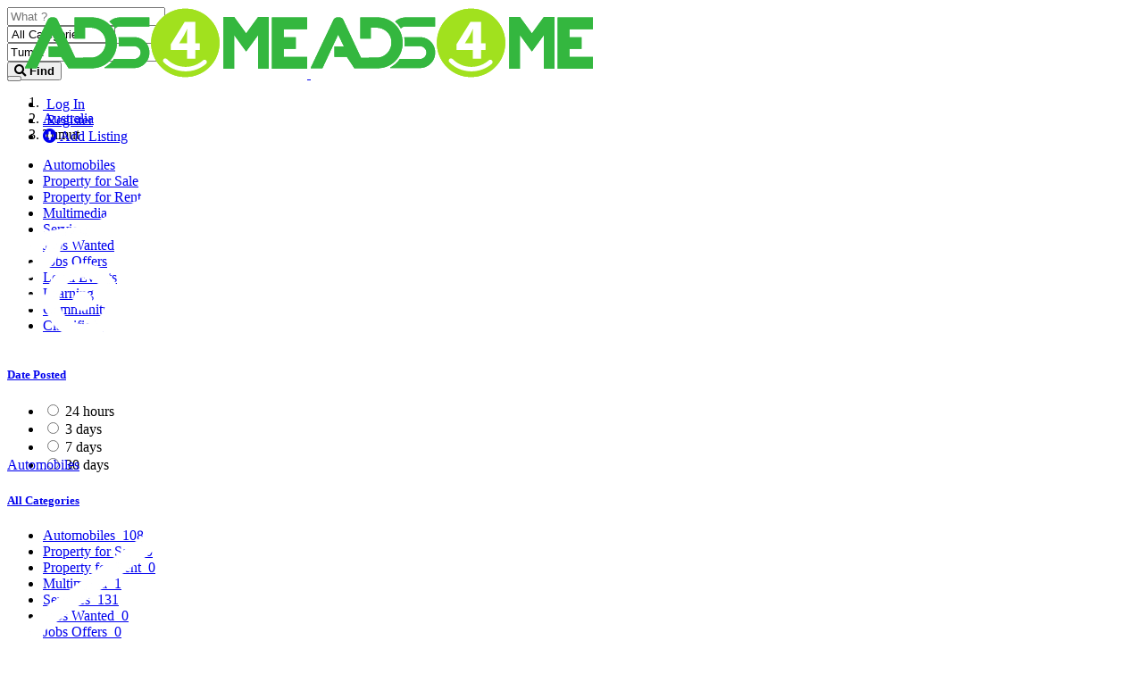

--- FILE ---
content_type: text/html; charset=UTF-8
request_url: https://australia.ads4me.com/tumut/2145875
body_size: 13742
content:
<!DOCTYPE html>
<html lang="en">
<head>
	<meta charset="utf-8">
	<meta name="google-site-verification" content="2YkLeHgwQzw8hfQRkhqv-62TfhuSk0t5eIouayretuc" />
	<meta name="csrf-token" content="CDIFWijJSM1zXcZI86LTnGFxWXj3lovRRrbZcYPH">
		<meta name="viewport" content="width=device-width, initial-scale=1.0">
	<meta name="apple-mobile-web-app-title" content="Ads4Me">
	<link rel="apple-touch-icon-precomposed" sizes="144x144" href="https://australia.ads4me.com/storage/app/default/ico/apple-touch-icon-144-precomposed.png">
	<link rel="apple-touch-icon-precomposed" sizes="114x114" href="https://australia.ads4me.com/storage/app/default/ico/apple-touch-icon-114-precomposed.png">
	<link rel="apple-touch-icon-precomposed" sizes="72x72" href="https://australia.ads4me.com/storage/app/default/ico/apple-touch-icon-72-precomposed.png">
	<link rel="apple-touch-icon-precomposed" href="https://australia.ads4me.com/storage/app/default/ico/apple-touch-icon-57-precomposed.png">
	<link rel="shortcut icon" href="https://australia.ads4me.com/storage/app/default/ico/favicon.png">
	<link href="https://fonts.googleapis.com/css?family=Roboto+Slab" rel="stylesheet">
  <link rel="stylesheet" href="https://use.fontawesome.com/releases/v5.5.0/css/all.css" integrity="sha384-B4dIYHKNBt8Bc12p+WXckhzcICo0wtJAoU8YZTY5qE0Id1GSseTk6S+L3BlXeVIU" crossorigin="anonymous">
	<title>Free ads in Tumut, Australia</title>
	<meta name="description" content="Free ads in Tumut, Australia. Looking for a product or service - Tumut, Australia">
    <meta name="keywords" content="Australia Free Internet Classified,Australia classified ads,Buy cars,computers ,furniture,Sell property, autos,mobile phones,Find jobs, hotels, bars, clubs,restaurants">
    
	<link rel="canonical" href="https://australia.ads4me.com/tumut/2145875"/>
										<link rel="dns-prefetch" href="//australia.ads4me.com">
					<link rel="dns-prefetch" href="//fonts.googleapis.com">
					<link rel="dns-prefetch" href="//graph.facebook.com">
					<link rel="dns-prefetch" href="//google.com">
					<link rel="dns-prefetch" href="//apis.google.com">
					<link rel="dns-prefetch" href="//ajax.googleapis.com">
					<link rel="dns-prefetch" href="//www.google-analytics.com">
					<link rel="dns-prefetch" href="//pagead2.googlesyndication.com">
					<link rel="dns-prefetch" href="//gstatic.com">
					<link rel="dns-prefetch" href="//cdn.api.twitter.com">
					<link rel="dns-prefetch" href="//oss.maxcdn.com">
									<meta property="fb:app_id" content="152760005649502" />
				<meta property="og:site_name" content="Ads4Me" />
<meta property="og:locale" content="en_US" />
<meta property="og:type" content="website" />
<meta property="og:url" content="https://australia.ads4me.com/tumut/2145875" />

		<meta property="twitter:card" content="summary">
    <meta property="twitter:title" content="Free ads in Tumut, Australia">
    <meta property="twitter:description" content="Free ads in Tumut, Australia. Looking for a product or service - Tumut, Australia">
    <meta property="twitter:domain" content="australia.ads4me.com">
    
		<link rel="alternate" type="application/rss+xml" href="https://australia.ads4me.com/feed" title="All ads">
			
    
			<link href="https://australia.ads4me.com/css/app.css?id=b40a7b52c33785e783b0" rel="stylesheet">
		
	<style type="text/css">
	
	
/* === v1.1 === */
/* === Body === */

/* === Header === */
.navbar-site { position: fixed !important; }
/* === Footer === */

/* === Button: Add Listing === */

/* === Other: Grid View Columns === */
.item-list.make-grid { width: 25.00%; }.item-list.make-grid .cornerRibbons { left: -30.00%; top: 8%; }.noSideBar .item-list.make-grid .cornerRibbons { left: -22.00%; top: 8%; }@media (min-width: 992px) and (max-width: 1119px) {.item-list.make-grid .cornerRibbons { left: -36.00%; top: 8%; }.noSideBar .item-list.make-grid .cornerRibbons { left: -26.00%; top: 8%; }}@media (min-width: 768px) and (max-width: 991px) {.item-list.make-grid .cornerRibbons { left: -35.00%; top: 8%; }.noSideBar .item-list.make-grid .cornerRibbons { left: -25.00%; top: 8%; }}@media (max-width: 767px) {.item-list.make-grid { width: 50%; }}@media (max-width: 767px) {.item-list.make-grid .cornerRibbons, .noSideBar .item-list.make-grid .cornerRibbons { left: -10%; top: 8%; }}@media (max-width: 736px) {.item-list.make-grid .cornerRibbons, .noSideBar .item-list.make-grid .cornerRibbons { left: -12%; top: 8%; }}@media (max-width: 667px) {.item-list.make-grid .cornerRibbons, .noSideBar .item-list.make-grid .cornerRibbons { left: -13%; top: 8%; }}@media (max-width: 568px) {.item-list.make-grid .cornerRibbons, .noSideBar .item-list.make-grid .cornerRibbons { left: -14%; top: 8%; }}@media (max-width: 480px) {.item-list.make-grid .cornerRibbons, .noSideBar .item-list.make-grid .cornerRibbons { left: -22%; top: 8%; }}.adds-wrapper .item-list.make-grid:nth-child(4n+4) { border-right: solid 1px #ddd; }.adds-wrapper .item-list.make-grid:nth-child(3n+3) { border-right: solid 1px #ddd; }.adds-wrapper .item-list.make-grid:nth-child(4n+4) { border-right: none; }@media (max-width: 991px) {.adds-wrapper .item-list.make-grid:nth-child(4n+4) {border-right-style: solid;border-right-width: 1px;border-right-color: #ddd;}}
/* === Homepage: Search Form Area === */

/* === Homepage: Locations & Country Map === */

	
	/* === CSS Fix === */
	.f-category h6 {
		color: #333;
	}
	.photo-count {
		color: #292b2c;
	}
	.page-info-lite h5 {
		color: #999999;
	}
	h4.item-price {
		color: #292b2c;
	}
	.skin-blue .pricetag {
		color: #fff;
	}
	
</style>

	<link href="https://australia.ads4me.com/css/custom.css" rel="stylesheet">

    
									
    
					<script async src="//pagead2.googlesyndication.com/pagead/js/adsbygoogle.js"></script>
<script>
     (adsbygoogle = window.adsbygoogle || []).push({
          google_ad_client: "ca-pub-0494652187842857",
          enable_page_level_ads: false
     });
</script>
<!-- Global site tag (gtag.js) - Google Analytics -->
<script async src="https://www.googletagmanager.com/gtag/js?id=UA-26347332-1"></script>
<script>
  window.dataLayer = window.dataLayer || [];
  function gtag(){dataLayer.push(arguments);}
  gtag('js', new Date());

  gtag('config', 'UA-26347332-1');
</script>

<script>
function calc()
{
  if (document.getElementById('stats').checked) 
  {
      document.getElementById('get_stats').value = 1;
 return true;

  } else {
      document.getElementById('get_stats').value = false;
 return true;

  }
 
}

function calctwo()
{
  if (document.getElementById('newsletter').checked) 
  {
      document.getElementById('receive_newsletter').value = 1;
 return true;

  } else {
      document.getElementById('receive_newsletter').value = false;
 return true;

  }
 
}
</script>

		
	<!--[if lt IE 9]>
	<script src="https://oss.maxcdn.com/libs/html5shiv/3.7.0/html5shiv.js"></script>
	<script src="https://oss.maxcdn.com/libs/respond.js/1.3.0/respond.min.js"></script>
	<![endif]-->

	<script>
		paceOptions = {
			elements: true
		};
	</script>
	<script src="https://australia.ads4me.com/assets/js/pace.min.js"></script>
	<script src="https://australia.ads4me.com/js/animation.js"></script>

	<!-- Chrome, Firefox OS and Opera -->
	<meta name="theme-color" content="#34B73F">
	<!-- Windows Phone -->
	<meta name="msapplication-navbutton-color" content="#34B73F">
	<!-- iOS Safari -->
	<meta name="apple-mobile-web-app-status-bar-style" content="#34B73F">

<!-- schema.org -->
<script data-react-helmet="true" type="application/ld+json">
{
"@context":"http://schema.org",
"@type":"WebSite",
"url":"https://australia.ads4me.com",
"potentialAction":{"@type":"SearchAction",
"target":"https://australia.ads4me.com/search?q={search_term_string}",
"query-input":"required name=search_term_string"}
}
</script>

</head>
<body class="skin-default">
<div id="wrapper" class="dy">

			<div class="header hidden-xs page-head ">
	<nav class="navbar navbar-site navbar-default" role="navigation">
		<div class="container">
			<div class="navbar-header">
				
				<button data-target=".navbar-collapse" data-toggle="collapse" class="navbar-toggle hidden-xs" type="button">
					<span class="sr-only">Toggle navigation</span>
					<span class="icon-bar"></span>
					<span class="icon-bar"></span>
					<span class="icon-bar"></span>
				</button>

				
													
				
				<a href="https://australia.ads4me.com" class="navbar-brand logo logo-title hidden-xs">
					<img src="https://australia.ads4me.com/storage/app/logo/logo-5bf3134281f00.png"
						 alt="ads4me" class="tooltipHere main-logo" title="" data-placement="bottom"
						 data-toggle="tooltip"
						 data-original-title="Ads4Me Australia"/>
				</a>

        
        <a href="https://australia.ads4me.com" class="navbar-brand logo logo-title mobile-logo text-center hidden visible-xs">
          <img src="https://australia.ads4me.com/storage/app/logo/logo-5bf3134281f00.png"
             alt="ads4me" class="tooltipHere main-logo" title="" data-placement="bottom"
             data-toggle="tooltip"
             data-original-title="Ads4Me Australia"/>
        </a>

			</div>
			<div class="navbar-collapse collapse hidden-xs">
				<ul class="nav navbar-nav navbar-left">
					
																				</ul>
				<ul class="nav navbar-nav navbar-right">
											<li>
															<a href="https://australia.ads4me.com/login"><i class="icon-user fa"></i> Log In</a>
													</li>
						<li><a href="https://australia.ads4me.com/register"><i class="icon-user-add fa"></i> Register</a></li>
					
					
					<li class="postadd">
																					<a class="btn btn-block btn-border btn-post btn-add-listing" href="https://australia.ads4me.com/posts/add">
									<i class="fa fa-plus-circle"></i> Add Listing
								</a>
																		</li>

					
				</ul>
			</div>
		</div>
	</nav>
</div>

<div class="header hidden visible-xs text-center page-head ">
	<nav class="navbar navbar-site navbar-default" role="navigation">
		<div class="container">
			<div class="navbar-header">
				
				<button data-target=".navbar-collapse" data-toggle="collapse" class="navbar-toggle hidden-xs" type="button">
					<span class="sr-only">Toggle navigation</span>
					<span class="icon-bar"></span>
					<span class="icon-bar"></span>
					<span class="icon-bar"></span>
				</button>

				
													
				
				<a href="https://australia.ads4me.com" class="navbar-brand logo logo-title hidden-xs">
					<img src="https://australia.ads4me.com/storage/app/logo/logo-5bf3134281f00.png"
						 alt="ads4me" class="tooltipHere main-logo" title="" data-placement="bottom"
						 data-toggle="tooltip"
						 data-original-title="Ads4Me Australia"/>
				</a>

        
        <a href="https://australia.ads4me.com" class="navbar-brand logo logo-title mobile-logo text-center hidden visible-xs">
          <img src="https://australia.ads4me.com/storage/app/logo/logo-5bf3134281f00.png"
             alt="ads4me" class="tooltipHere main-logo" title="" data-placement="bottom"
             data-toggle="tooltip"
             data-original-title="Ads4Me Australia"/>
        </a>



        <div class="mobile-category-widget hidden">

          <div class="mobile-category-items owl-carousel">
                                                  <a href="https://australia.ads4me.com/automobiles">
                <img src="https://australia.ads4me.com/storage/app/categories/custom/58172f118f70cbddd07c58d33dd77cdb.png" class="img-responsive mobile-cat-img" alt="img">
                <p>Automobiles</p>
              </a>
            						            						            						            						            						            						            						            						                                      <a href="https://australia.ads4me.com/property-for-sale">
                <img src="https://australia.ads4me.com/storage/app/categories/custom/447cb47e4e8ccf63a2fc46b88ff77f17.png" class="img-responsive mobile-cat-img" alt="img">
                <p>Property</p>
              </a>
            						            						            						            						            						            						                                      <a href="https://australia.ads4me.com/services">
                <img src="https://australia.ads4me.com/storage/app/categories/custom/9b62e43f7f87a28a880a512c7683f069.png" class="img-responsive mobile-cat-img" alt="img">
                <p>Services</p>
              </a>
            						            						            						            						            						            						            						            						            						            						            						            						            						            						            						            						            						            						                                      <a href="https://australia.ads4me.com/community">
                <img src="https://australia.ads4me.com/storage/app/categories/custom/eae27497d45542ca9eacde3064c231e1.png" class="img-responsive mobile-cat-img" alt="img">
                <p>Community</p>
              </a>
            						            						            						            						            						            						            						            						                                      <a href="https://australia.ads4me.com/multimedia">
                <img src="https://australia.ads4me.com/storage/app/categories/custom/7f18503815096783747169eeda10a0e7.png" class="img-responsive mobile-cat-img" alt="img">
                <p>Multimedia</p>
              </a>
            						            						            						            						            						            						            						            						            						            						            						            						                                      <a href="https://australia.ads4me.com/property-for-rent">
                <img src="https://australia.ads4me.com/storage/app/categories/custom/ecf81be5e96baec5c264c4e4c551d007.png" class="img-responsive mobile-cat-img" alt="img">
                <p>Property</p>
              </a>
            						            						            						            						            						            						            						                                      <a href="https://australia.ads4me.com/classifieds">
                <img src="https://australia.ads4me.com/storage/app/categories/custom/f663bca2014c88fab150db190b6ab2b7.png" class="img-responsive mobile-cat-img" alt="img">
                <p>Classifieds</p>
              </a>
            						            						            						            						            						            						            						            						            						            						                                      <a href="https://australia.ads4me.com/jobs-offers">
                <img src="https://australia.ads4me.com/storage/app/categories/custom/0e17d1a08bb1f4a7fb9c8194c623788e.png" class="img-responsive mobile-cat-img" alt="img">
                <p>Jobs</p>
              </a>
            						            						            						            						            						            						            						            						            						            						            						            						            						            						            						            						            						            						            						            						            						            						            						            						                                      <a href="https://australia.ads4me.com/jobs-wanted">
                <img src="https://australia.ads4me.com/storage/app/categories/custom/00c36d76ea75b8556c1576582be28193.png" class="img-responsive mobile-cat-img" alt="img">
                <p>Jobs</p>
              </a>
            						            						            						            						            						            						            						            						            						            						            						            						            						            						            						            						            						            						            						            						            						            						            						            						                                      <a href="https://australia.ads4me.com/learning">
                <img src="https://australia.ads4me.com/storage/app/categories/custom/9738955996ca15bf78d40ed25a3fabf8.png" class="img-responsive mobile-cat-img" alt="img">
                <p>Learning</p>
              </a>
            						            						            						            						            						            						            						            						                                      <a href="https://australia.ads4me.com/local-events">
                <img src="https://australia.ads4me.com/storage/app/categories/custom/6304d344de45d76737e6873c67dfc471.png" class="img-responsive mobile-cat-img" alt="img">
                <p>Local</p>
              </a>
            						            						            						            						            						            						            						            						            						            						            						            						            						            						            						            						            						            						            						            						            						            						            						            						            						            						            						            						            						            						            						            						            						            						            						            						            						            						            						            						            <!-- <a href="https://australia.ads4me.com/automobiles"><i class="fas fa-car-alt"></i>Motors</a>
            <a href="https://australia.ads4me.com/property-for-sale"><i class="fas fa-home"></i>Property</a>
            <a href="https://australia.ads4me.com/community"><i class="fas fa-users"></i>Community</a>
            <a href="https://australia.ads4me.com/jobs-wanted"><i class="fas fa-briefcase"></i>Jobs</a>
            <a href="https://australia.ads4me.com/classifieds"><i class="fas fa-star"></i>Classifieds</a> -->
          </div>

        </div>

			</div>
			<div class="navbar-collapse collapse hidden-xs">
				<ul class="nav navbar-nav navbar-left">
					
																				</ul>
				<ul class="nav navbar-nav navbar-right">
											<li>
															<a href="https://australia.ads4me.com/login"><i class="icon-user fa"></i> Log In</a>
													</li>
						<li><a href="https://australia.ads4me.com/register"><i class="icon-user-add fa"></i> Register</a></li>
					
					
					<li class="postadd">
																					<a class="btn btn-block btn-border btn-post btn-add-listing" href="https://australia.ads4me.com/posts/add">
									<i class="fa fa-plus-circle"></i> Add Listing
								</a>
																		</li>

					
				</ul>
			</div>
		</div>
	</nav>
</div>
<!-- <h1>Hello</h1> -->
	
			
	<div class="container hidden-xs">
	<div class="search-row-wrapper">
		<div class="container">
						<form id="seach" name="search" action="https://australia.ads4me.com/search" method="GET">
				<div class="col-lg-4 col-md-4 col-sm-4 col-xs-12">
					<input name="q" class="form-control keyword" type="text" placeholder="What ?" value="">
				</div>
				<div class="col-lg-3 col-md-3 col-sm-3 col-xs-12">
					<select name="c" id="catSearch" class="form-control selecter">
						<option value="" selected=&quot;selected&quot;> All Categories </option>
																					<option  value="1"> Automobiles </option>
															<option  value="9"> Property for Sale </option>
															<option  value="59"> Property for Rent </option>
															<option  value="47"> Multimedia </option>
															<option  value="21"> Services </option>
															<option  value="109"> Jobs Wanted </option>
															<option  value="85"> Jobs Offers </option>
															<option  value="141"> Local Events </option>
															<option  value="133"> Learning </option>
															<option  value="39"> Community </option>
															<option  value="75"> Classifieds </option>
																		</select>
				</div>
				<div class="col-lg-3 col-md-3 col-sm-3 col-xs-12 search-col locationicon">
					<i class="icon-location-2 icon-append"></i>
					<input type="text" id="locSearch" name="location" class="form-control locinput input-rel searchtag-input has-icon tooltipHere"
						   placeholder="Where ?" value="Tumut" title="" data-placement="bottom"
						   data-toggle="tooltip" type="button"
						   data-original-title="Enter a city name OR a state name with the prefix &quot;area:&quot; like: area:State Name">
				</div>

				<input type="hidden" id="lSearch" name="l" value="2145875">
				<input type="hidden" id="rSearch" name="r" value="">

				<div class="col-lg-2 col-md-2 col-sm-2 col-xs-12">
					<button class="btn btn-block btn-primary">
						<i class="fa fa-search"></i> <strong>Find</strong>
					</button>
				</div>
				<input type="hidden" name="_token" value="CDIFWijJSM1zXcZI86LTnGFxWXj3lovRRrbZcYPH">
			</form>
		</div>
	</div>
	<!-- /.search-row  width: 24.6%; -->
</div>

		

		<div class="main-container">

		<div class="container hidden-xs">
	<div class="breadcrumbs">
		<ol class="breadcrumb pull-left">
			<li><a href="https://australia.ads4me.com"><i class="icon-home fa"></i></a></li>
			<li>
								<a href="https://australia.ads4me.com/search">
					Australia
				</a>
			</li>
							
																<li class="active">
							Tumut
							&nbsp;
															<a href="#browseAdminCities" id="dropdownMenu1" data-toggle="modal"> <span class="caret"></span> </a>
													</li>
														</ol>
	</div>
</div>
		<div class="container hidden-xs">
			<div class="category-links">
				<ul>
									<li>
												<a href="https://australia.ads4me.com/automobiles">
							Automobiles
						</a>
					</li>
									<li>
												<a href="https://australia.ads4me.com/property-for-sale">
							Property for Sale
						</a>
					</li>
									<li>
												<a href="https://australia.ads4me.com/property-for-rent">
							Property for Rent
						</a>
					</li>
									<li>
												<a href="https://australia.ads4me.com/multimedia">
							Multimedia
						</a>
					</li>
									<li>
												<a href="https://australia.ads4me.com/services">
							Services
						</a>
					</li>
									<li>
												<a href="https://australia.ads4me.com/jobs-wanted">
							Jobs Wanted
						</a>
					</li>
									<li>
												<a href="https://australia.ads4me.com/jobs-offers">
							Jobs Offers
						</a>
					</li>
									<li>
												<a href="https://australia.ads4me.com/local-events">
							Local Events
						</a>
					</li>
									<li>
												<a href="https://australia.ads4me.com/learning">
							Learning
						</a>
					</li>
									<li>
												<a href="https://australia.ads4me.com/community">
							Community
						</a>
					</li>
									<li>
												<a href="https://australia.ads4me.com/classifieds">
							Classifieds
						</a>
					</li>
								</ul>
			</div>
		</div>
	
<script>
function openNav() {

  document.getElementById("mySidenav").style.height = "80vh";
}

function closeNav() {
  document.getElementById("mySidenav").style.height = "0";
}

</script>
					<div class="container">
		<div class="col-lg-12 hidden-md hidden-sm hidden-xs ads-parent-responsive">
			<div class="text-center">
				<script async src="//pagead2.googlesyndication.com/pagead/js/adsbygoogle.js"></script>
<!-- ads4me-responsive -->
<ins class="adsbygoogle ads-slot-responsive"
     style="display:block"
     data-ad-client="ca-pub-0494652187842857"
     data-ad-slot="8276365347"
     
     data-full-width-responsive="true"></ins>
<script>
(adsbygoogle = window.adsbygoogle || []).push({});
</script>
			</div>
		</div>
		<div class="col-md-12 col-sm-6 hidden-lg hidden-xs ads-parent-responsive">
			<div class="text-center">
				<script async src="//pagead2.googlesyndication.com/pagead/js/adsbygoogle.js"></script>
<!-- ads4me-responsive -->
<ins class="adsbygoogle ads-slot-responsive"
     style="display:block"
     data-ad-client="ca-pub-0494652187842857"
     data-ad-slot="8276365347"
     
     data-full-width-responsive="true"></ins>
<script>
(adsbygoogle = window.adsbygoogle || []).push({});
</script>
			</div>
		</div>
		<div class="row">
			<div class="col-xs-12 hidden-sm hidden-md hidden-lg hidden-xs ads-parent-responsive">
				<div class="text-center">
					<script async src="//pagead2.googlesyndication.com/pagead/js/adsbygoogle.js"></script>
<!-- ads4me-responsive -->
<ins class="adsbygoogle ads-slot-responsive"
     style="display:block"
     data-ad-client="ca-pub-0494652187842857"
     data-ad-slot="8276365347"
     
     data-full-width-responsive="true"></ins>
<script>
(adsbygoogle = window.adsbygoogle || []).push({});
</script>
				</div>
			</div>
		</div>
	</div>
				<div class="h-spacer"></div>

		<div class="container">

			<div class="row">

				<!-- Sidebar -->
                                    <!-- this (.mobile-filter-sidebar) part will be position fixed in mobile version -->
<div class="col-sm-3 page-sidebar mobile-filter-sidebar" style="padding-bottom: 20px;">
	<aside>
		<div class="inner-box enable-long-words">

			
            <!-- Date -->
            <div class="list-filter">
                <h5 class="list-title"><strong><a href="#"> Date Posted </a></strong></h5>
                <div class="filter-date filter-content">
                    <ul>
                                                                                    <li>
                                    <input type="radio" name="postedDate" value="2" id="postedDate_2" >
                                    <label for="postedDate_2">24 hours</label>
                                </li>
                                                            <li>
                                    <input type="radio" name="postedDate" value="4" id="postedDate_4" >
                                    <label for="postedDate_4">3 days</label>
                                </li>
                                                            <li>
                                    <input type="radio" name="postedDate" value="8" id="postedDate_8" >
                                    <label for="postedDate_8">7 days</label>
                                </li>
                                                            <li>
                                    <input type="radio" name="postedDate" value="31" id="postedDate_31" >
                                    <label for="postedDate_31">30 days</label>
                                </li>
                                                                            <input type="hidden" id="postedQueryString" value="">
                    </ul>
                </div>
            </div>

            
            <!-- Category -->
			<div id="catsList" class="categories-list list-filter" >
				<h5 class="list-title">
                    <strong><a href="#">All Categories</a></strong>
                </h5>
				<ul class="list-unstyled">
                    											<li>
																						<a href="https://australia.ads4me.com/automobiles" title="Automobiles">
									<span class="title">Automobiles</span>
									<span class="count">&nbsp;108</span>
								</a>
													</li>
											<li>
																						<a href="https://australia.ads4me.com/property-for-sale" title="Property for Sale">
									<span class="title">Property for Sale</span>
									<span class="count">&nbsp;0</span>
								</a>
													</li>
											<li>
																						<a href="https://australia.ads4me.com/property-for-rent" title="Property for Rent">
									<span class="title">Property for Rent</span>
									<span class="count">&nbsp;0</span>
								</a>
													</li>
											<li>
																						<a href="https://australia.ads4me.com/multimedia" title="Multimedia">
									<span class="title">Multimedia</span>
									<span class="count">&nbsp;1</span>
								</a>
													</li>
											<li>
																						<a href="https://australia.ads4me.com/services" title="Services">
									<span class="title">Services</span>
									<span class="count">&nbsp;131</span>
								</a>
													</li>
											<li>
																						<a href="https://australia.ads4me.com/jobs-wanted" title="Jobs Wanted">
									<span class="title">Jobs Wanted</span>
									<span class="count">&nbsp;0</span>
								</a>
													</li>
											<li>
																						<a href="https://australia.ads4me.com/jobs-offers" title="Jobs Offers">
									<span class="title">Jobs Offers</span>
									<span class="count">&nbsp;0</span>
								</a>
													</li>
											<li>
																						<a href="https://australia.ads4me.com/local-events" title="Local Events">
									<span class="title">Local Events</span>
									<span class="count">&nbsp;0</span>
								</a>
													</li>
											<li>
																						<a href="https://australia.ads4me.com/learning" title="Learning">
									<span class="title">Learning</span>
									<span class="count">&nbsp;1</span>
								</a>
													</li>
											<li>
																						<a href="https://australia.ads4me.com/community" title="Community">
									<span class="title">Community</span>
									<span class="count">&nbsp;0</span>
								</a>
													</li>
											<li>
																						<a href="https://australia.ads4me.com/classifieds" title="Classifieds">
									<span class="title">Classifieds</span>
									<span class="count">&nbsp;22</span>
								</a>
													</li>
					                    				</ul>
			</div>

            <!-- City -->
			<div class="locations-list list-filter">
				<h5 class="list-title"><strong><a href="#">Locations</a></strong></h5>
				<ul class="browse-list list-unstyled long-list">
                    																				<li>
																	<a href="https://australia.ads4me.com/search?l=2147714&r=&c=&sc=" title="Sydney">
										Sydney
									</a>
															</li>
																				<li>
																	<a href="https://australia.ads4me.com/search?l=2158177&r=&c=&sc=" title="Melbourne">
										Melbourne
									</a>
															</li>
																				<li>
																	<a href="https://australia.ads4me.com/search?l=2174003&r=&c=&sc=" title="Brisbane">
										Brisbane
									</a>
															</li>
																				<li>
																	<a href="https://australia.ads4me.com/search?l=2063523&r=&c=&sc=" title="Perth">
										Perth
									</a>
															</li>
																				<li>
																	<a href="https://australia.ads4me.com/search?l=2078025&r=&c=&sc=" title="Adelaide">
										Adelaide
									</a>
															</li>
																				<li>
																	<a href="https://australia.ads4me.com/search?l=2165087&r=&c=&sc=" title="Gold Coast">
										Gold Coast
									</a>
															</li>
																				<li>
																	<a href="https://australia.ads4me.com/search?l=2172517&r=&c=&sc=" title="Canberra">
										Canberra
									</a>
															</li>
																				<li>
																	<a href="https://australia.ads4me.com/search?l=2155472&r=&c=&sc=" title="Newcastle">
										Newcastle
									</a>
															</li>
																				<li>
																	<a href="https://australia.ads4me.com/search?l=2171507&r=&c=&sc=" title="Wollongong">
										Wollongong
									</a>
															</li>
																				<li>
																	<a href="https://australia.ads4me.com/search?l=7281838&r=&c=&sc=" title="Logan City">
										Logan City
									</a>
															</li>
																				<li>
																	<a href="https://australia.ads4me.com/search?l=2165798&r=&c=&sc=" title="Geelong">
										Geelong
									</a>
															</li>
																				<li>
																	<a href="https://australia.ads4me.com/search?l=2163355&r=&c=&sc=" title="Hobart">
										Hobart
									</a>
															</li>
																				<li>
																	<a href="https://australia.ads4me.com/search?l=2146142&r=&c=&sc=" title="Townsville">
										Townsville
									</a>
															</li>
																				<li>
																	<a href="https://australia.ads4me.com/search?l=2172797&r=&c=&sc=" title="Cairns">
										Cairns
									</a>
															</li>
																				<li>
																	<a href="https://australia.ads4me.com/search?l=2146268&r=&c=&sc=" title="Toowoomba">
										Toowoomba
									</a>
															</li>
																				<li>
																	<a href="https://australia.ads4me.com/search?l=2073124&r=&c=&sc=" title="Darwin">
										Darwin
									</a>
															</li>
																				<li>
																	<a href="https://australia.ads4me.com/search?l=2062338&r=&c=&sc=" title="Rockingham">
										Rockingham
									</a>
															</li>
																				<li>
																	<a href="https://australia.ads4me.com/search?l=2160517&r=&c=&sc=" title="Launceston">
										Launceston
									</a>
															</li>
																				<li>
																	<a href="https://australia.ads4me.com/search?l=2176187&r=&c=&sc=" title="Bendigo">
										Bendigo
									</a>
															</li>
																				<li>
																	<a href="https://australia.ads4me.com/search?l=2177091&r=&c=&sc=" title="Ballarat">
										Ballarat
									</a>
															</li>
																				<li>
																	<a href="https://australia.ads4me.com/search?l=2067119&r=&c=&sc=" title="Mandurah">
										Mandurah
									</a>
															</li>
																				<li>
																	<a href="https://australia.ads4me.com/search?l=2159220&r=&c=&sc=" title="Mackay">
										Mackay
									</a>
															</li>
																				<li>
																	<a href="https://australia.ads4me.com/search?l=2173323&r=&c=&sc=" title="Bundaberg">
										Bundaberg
									</a>
															</li>
																				<li>
																	<a href="https://australia.ads4me.com/search?l=2075432&r=&c=&sc=" title="Bunbury">
										Bunbury
									</a>
															</li>
																				<li>
																	<a href="https://australia.ads4me.com/search?l=2159045&r=&c=&sc=" title="Maitland">
										Maitland
									</a>
															</li>
																				<li>
																	<a href="https://australia.ads4me.com/search?l=2077579&r=&c=&sc=" title="Armadale">
										Armadale
									</a>
															</li>
																				<li>
																	<a href="https://australia.ads4me.com/search?l=2151437&r=&c=&sc=" title="Rockhampton">
										Rockhampton
									</a>
															</li>
																				<li>
																	<a href="https://australia.ads4me.com/search?l=7302628&r=&c=&sc=" title="Adelaide Hills">
										Adelaide Hills
									</a>
															</li>
																				<li>
																	<a href="https://australia.ads4me.com/search?l=2207259&r=&c=&sc=" title="South Brisbane">
										South Brisbane
									</a>
															</li>
																				<li>
																	<a href="https://australia.ads4me.com/search?l=2151716&r=&c=&sc=" title="Reservoir">
										Reservoir
									</a>
															</li>
																				<li>
																	<a href="https://australia.ads4me.com/search?l=2147497&r=&c=&sc=" title="Tamworth">
										Tamworth
									</a>
															</li>
																				<li>
																	<a href="https://australia.ads4me.com/search?l=2145110&r=&c=&sc=" title="Wagga Wagga">
										Wagga Wagga
									</a>
															</li>
																				<li>
																	<a href="https://australia.ads4me.com/search?l=2178174&r=&c=&sc=" title="Albury">
										Albury
									</a>
															</li>
																				<li>
																	<a href="https://australia.ads4me.com/search?l=2176031&r=&c=&sc=" title="Berwick">
										Berwick
									</a>
															</li>
																				<li>
																	<a href="https://australia.ads4me.com/search?l=2152659&r=&c=&sc=" title="Port Macquarie">
										Port Macquarie
									</a>
															</li>
																				<li>
																	<a href="https://australia.ads4me.com/search?l=2152286&r=&c=&sc=" title="Queanbeyan">
										Queanbeyan
									</a>
															</li>
																				<li>
																	<a href="https://australia.ads4me.com/search?l=2154219&r=&c=&sc=" title="Orange">
										Orange
									</a>
															</li>
																				<li>
																	<a href="https://australia.ads4me.com/search?l=2175411&r=&c=&sc=" title="Blacktown">
										Blacktown
									</a>
															</li>
																				<li>
																	<a href="https://australia.ads4me.com/search?l=2149645&r=&c=&sc=" title="Shepparton">
										Shepparton
									</a>
															</li>
																				<li>
																	<a href="https://australia.ads4me.com/search?l=2172710&r=&c=&sc=" title="Caloundra">
										Caloundra
									</a>
															</li>
																				<li>
																	<a href="https://australia.ads4me.com/search?l=7281807&r=&c=&sc=" title="Hoppers Crossing">
										Hoppers Crossing
									</a>
															</li>
																				<li>
																	<a href="https://australia.ads4me.com/search?l=2144095&r=&c=&sc=" title="Werribee">
										Werribee
									</a>
															</li>
																				<li>
																	<a href="https://australia.ads4me.com/search?l=2158151&r=&c=&sc=" title="Melton">
										Melton
									</a>
															</li>
																				<li>
																	<a href="https://australia.ads4me.com/search?l=2172111&r=&c=&sc=" title="Castle Hill">
										Castle Hill
									</a>
															</li>
																				<li>
																	<a href="https://australia.ads4me.com/search?l=2150717&r=&c=&sc=" title="Saint Albans">
										Saint Albans
									</a>
															</li>
																				<li>
																	<a href="https://australia.ads4me.com/search?l=2154787&r=&c=&sc=" title="Nowra">
										Nowra
									</a>
															</li>
																				<li>
																	<a href="https://australia.ads4me.com/search?l=2166144&r=&c=&sc=" title="Frankston">
										Frankston
									</a>
															</li>
																				<li>
																	<a href="https://australia.ads4me.com/search?l=2166143&r=&c=&sc=" title="Frankston East">
										Frankston East
									</a>
															</li>
																				<li>
																	<a href="https://australia.ads4me.com/search?l=2150894&r=&c=&sc=" title="Rowville">
										Rowville
									</a>
															</li>
																				<li>
																	<a href="https://australia.ads4me.com/search?l=2144528&r=&c=&sc=" title="Warrnambool">
										Warrnambool
									</a>
															</li>
																				<li>
																	<a href="https://australia.ads4me.com/search?l=2176592&r=&c=&sc=" title="Baulkham Hills">
										Baulkham Hills
									</a>
															</li>
																				<li>
																	<a href="https://australia.ads4me.com/search?l=2077963&r=&c=&sc=" title="Albany">
										Albany
									</a>
															</li>
																				<li>
																	<a href="https://australia.ads4me.com/search?l=2156492&r=&c=&sc=" title="Mount Waverley">
										Mount Waverley
									</a>
															</li>
																				<li>
																	<a href="https://australia.ads4me.com/search?l=8015209&r=&c=&sc=" title="St Albans">
										St Albans
									</a>
															</li>
																				<li>
																	<a href="https://australia.ads4me.com/search?l=2177513&r=&c=&sc=" title="Auburn">
										Auburn
									</a>
															</li>
																				<li>
																	<a href="https://australia.ads4me.com/search?l=2176632&r=&c=&sc=" title="Bathurst">
										Bathurst
									</a>
															</li>
																				<li>
																	<a href="https://australia.ads4me.com/search?l=2153951&r=&c=&sc=" title="Pakenham South">
										Pakenham South
									</a>
															</li>
																				<li>
																	<a href="https://australia.ads4me.com/search?l=2152819&r=&c=&sc=" title="Point Cook">
										Point Cook
									</a>
															</li>
																				<li>
																	<a href="https://australia.ads4me.com/search?l=2168305&r=&c=&sc=" title="Dubbo">
										Dubbo
									</a>
															</li>
																				<li>
																	<a href="https://australia.ads4me.com/search?l=2167279&r=&c=&sc=" title="Epping">
										Epping
									</a>
															</li>
																				<li>
																	<a href="https://australia.ads4me.com/search?l=2143285&r=&c=&sc=" title="Wodonga">
										Wodonga
									</a>
															</li>
																				<li>
																	<a href="https://australia.ads4me.com/search?l=2068823&r=&c=&sc=" title="Kalgoorlie">
										Kalgoorlie
									</a>
															</li>
																				<li>
																	<a href="https://australia.ads4me.com/search?l=2176947&r=&c=&sc=" title="Bankstown">
										Bankstown
									</a>
															</li>
																				<li>
																	<a href="https://australia.ads4me.com/search?l=2157635&r=&c=&sc=" title="Mill Park">
										Mill Park
									</a>
															</li>
																				<li>
																	<a href="https://australia.ads4me.com/search?l=2165478&r=&c=&sc=" title="Gladstone">
										Gladstone
									</a>
															</li>
																				<li>
																	<a href="https://australia.ads4me.com/search?l=2068079&r=&c=&sc=" title="Kwinana">
										Kwinana
									</a>
															</li>
																				<li>
																	<a href="https://australia.ads4me.com/search?l=2160063&r=&c=&sc=" title="Lismore">
										Lismore
									</a>
															</li>
																				<li>
																	<a href="https://australia.ads4me.com/search?l=2157698&r=&c=&sc=" title="Mildura">
										Mildura
									</a>
															</li>
																				<li>
																	<a href="https://australia.ads4me.com/search?l=2152558&r=&c=&sc=" title="Preston">
										Preston
									</a>
															</li>
																				<li>
																	<a href="https://australia.ads4me.com/search?l=2147914&r=&c=&sc=" title="Sunbury">
										Sunbury
									</a>
															</li>
																				<li>
																	<a href="https://australia.ads4me.com/search?l=9972762&r=&c=&sc=" title="Hurstville">
										Hurstville
									</a>
															</li>
																				<li>
																	<a href="https://australia.ads4me.com/search?l=9972518&r=&c=&sc=" title="Narre Warren South">
										Narre Warren South
									</a>
															</li>
																				<li>
																	<a href="https://australia.ads4me.com/search?l=2155204&r=&c=&sc=" title="Noble Park">
										Noble Park
									</a>
															</li>
																				<li>
																	<a href="https://australia.ads4me.com/search?l=2148928&r=&c=&sc=" title="Southport">
										Southport
									</a>
															</li>
																				<li>
																	<a href="https://australia.ads4me.com/search?l=8347736&r=&c=&sc=" title="Kellyville">
										Kellyville
									</a>
															</li>
																				<li>
																	<a href="https://australia.ads4me.com/search?l=2148398&r=&c=&sc=" title="Port Stephens">
										Port Stephens
									</a>
															</li>
																				<li>
																	<a href="https://australia.ads4me.com/search?l=2176934&r=&c=&sc=" title="Banora Point">
										Banora Point
									</a>
															</li>
																				<li>
																	<a href="https://australia.ads4me.com/search?l=11695438&r=&c=&sc=" title="Liverpool">
										Liverpool
									</a>
															</li>
																				<li>
																	<a href="https://australia.ads4me.com/search?l=2168605&r=&c=&sc=" title="Doncaster East">
										Doncaster East
									</a>
															</li>
																				<li>
																	<a href="https://australia.ads4me.com/search?l=2169867&r=&c=&sc=" title="Croydon">
										Croydon
									</a>
															</li>
																				<li>
																	<a href="https://australia.ads4me.com/search?l=2070998&r=&c=&sc=" title="Geraldton">
										Geraldton
									</a>
															</li>
																				<li>
																	<a href="https://australia.ads4me.com/search?l=2158651&r=&c=&sc=" title="Maroubra">
										Maroubra
									</a>
															</li>
																				<li>
																	<a href="https://australia.ads4me.com/search?l=2171085&r=&c=&sc=" title="Coffs Harbour">
										Coffs Harbour
									</a>
															</li>
																				<li>
																	<a href="https://australia.ads4me.com/search?l=2156813&r=&c=&sc=" title="Mosman">
										Mosman
									</a>
															</li>
																				<li>
																	<a href="https://australia.ads4me.com/search?l=2151649&r=&c=&sc=" title="Richmond">
										Richmond
									</a>
															</li>
																				<li>
																	<a href="https://australia.ads4me.com/search?l=2155718&r=&c=&sc=" title="Narre Warren">
										Narre Warren
									</a>
															</li>
																				<li>
																	<a href="https://australia.ads4me.com/search?l=2208285&r=&c=&sc=" title="Randwick">
										Randwick
									</a>
															</li>
																				<li>
																	<a href="https://australia.ads4me.com/search?l=2148088&r=&c=&sc=" title="Strathfield">
										Strathfield
									</a>
															</li>
																				<li>
																	<a href="https://australia.ads4me.com/search?l=8349381&r=&c=&sc=" title="Bundoora">
										Bundoora
									</a>
															</li>
																				<li>
																	<a href="https://australia.ads4me.com/search?l=2077895&r=&c=&sc=" title="Alice Springs">
										Alice Springs
									</a>
															</li>
																				<li>
																	<a href="https://australia.ads4me.com/search?l=2152329&r=&c=&sc=" title="Quakers Hill">
										Quakers Hill
									</a>
															</li>
																				<li>
																	<a href="https://australia.ads4me.com/search?l=8347325&r=&c=&sc=" title="Endeavour Hills">
										Endeavour Hills
									</a>
															</li>
																				<li>
																	<a href="https://australia.ads4me.com/search?l=6301965&r=&c=&sc=" title="Palmerston">
										Palmerston
									</a>
															</li>
																				<li>
																	<a href="https://australia.ads4me.com/search?l=2171168&r=&c=&sc=" title="Coburg">
										Coburg
									</a>
															</li>
																				<li>
																	<a href="https://australia.ads4me.com/search?l=2169460&r=&c=&sc=" title="Dandenong">
										Dandenong
									</a>
															</li>
																				<li>
																	<a href="https://australia.ads4me.com/search?l=2071223&r=&c=&sc=" title="Fremantle">
										Fremantle
									</a>
															</li>
																				<li>
																	<a href="https://australia.ads4me.com/search?l=7281850&r=&c=&sc=" title="Ferntree Gully">
										Ferntree Gully
									</a>
															</li>
																				<li>
																	<a href="https://australia.ads4me.com/search?l=8348466&r=&c=&sc=" title="Campsie">
										Campsie
									</a>
															</li>
																				<li>
																	<a href="https://australia.ads4me.com/search?l=2161540&r=&c=&sc=" title="Kew">
										Kew
									</a>
															</li>
																				<li>
																	<a href="https://australia.ads4me.com/search?l=2163990&r=&c=&sc=" title="Hampton Park">
										Hampton Park
									</a>
															</li>
						                    				</ul>
			</div>

			<div style="clear:both"></div>
		</div>
	</aside>
  <!-- <div class="row"> -->
		<div class="container hidden-md hidden-sm hidden-xs mb20 ads-parent-responsive">
			<div class="text-center">
				<script async src="//pagead2.googlesyndication.com/pagead/js/adsbygoogle.js"></script>
<ins class="adsbygoogle ads-slot-responsive"
     style="display:block"
     
     data-ad-client="ca-pub-0494652187842857"
     data-ad-slot="5897751837"></ins>
<script>
     (adsbygoogle = window.adsbygoogle || []).push({});
</script>
			</div>
		</div>
		<div class="container hidden-lg hidden-xs mb20 ads-parent-responsive">
			<div class="text-center">
				<script async src="//pagead2.googlesyndication.com/pagead/js/adsbygoogle.js"></script>
<ins class="adsbygoogle ads-slot-responsive"
     style="display:block"
     
     data-ad-client="ca-pub-0494652187842857"
     data-ad-slot="5897751837"></ins>
<script>
     (adsbygoogle = window.adsbygoogle || []).push({});
</script>
			</div>
		</div>
		<div class="container hidden-sm hidden-md hidden-lg ads-parent-responsive">
			<div class="text-center">
      	<script async src="//pagead2.googlesyndication.com/pagead/js/adsbygoogle.js"></script>
<ins class="adsbygoogle ads-slot-responsive"
     style="display:block"
     
     data-ad-client="ca-pub-0494652187842857"
     data-ad-slot="5897751837"></ins>
<script>
     (adsbygoogle = window.adsbygoogle || []).push({});
</script>
			</div>
		</div>
	<!-- </div> -->
</div>




                                    
				<!-- Content -->
                <div class="col-sm-9 page-content col-thin-left">
        					<div class="category-list">
						<div class="tab-box">

							<!-- Nav tabs -->
							<ul id="postType" class="nav nav-tabs add-tabs" role="tablist">
                                								<li class="active">
									<a href="https://australia.ads4me.com/tumut/2145875" role="tab" data-toggle="tab">
										Ads <span class="badge progress-bar-danger">0</span>
									</a>
								</li>
							</ul>

															<!-- Mobile Filter bar -->
								<div class="mobile-filter-bar col-lg-12">
									<ul class="list-unstyled list-inline no-margin no-padding">
										<li class="filter-toggle">
											<a class="">
												<i class="icon-th-list"></i> Filters
											</a>
										</li>
										<li>
											<div class="dropdown">
												<a data-toggle="dropdown" class="dropdown-toggle"><i class="caret "></i>Sort by</a>
												<ul class="dropdown-menu">
													<li>
														<a href="https://australia.ads4me.com/tumut/2145875" rel="nofollow">
															Sort by
														</a>
													</li>
													<li>
														<a href="https://australia.ads4me.com/tumut/2145875?orderBy=priceAsc" rel="nofollow">
															Price : Low to High
														</a>
													</li>
													<li>
														<a href="https://australia.ads4me.com/tumut/2145875?orderBy=priceDesc" rel="nofollow">
															Price : High to Low
														</a>
													</li>
													<li>
														<a href="https://australia.ads4me.com/tumut/2145875?orderBy=relevance" rel="nofollow">
															Relevance
														</a>
													</li>
													<li>
														<a href="https://australia.ads4me.com/tumut/2145875?orderBy=date" rel="nofollow">
															Date
														</a>
													</li>
																									</ul>

											</div>
										</li>
                    <li class="pull-right">
                        <a class="cat-slider" onclick="openNav()">
                						Categories <i class="glyphicon glyphicon-menu-down"></i>
                				</a>
                    </li>
									</ul>
								</div>
								<div class="menu-overly-mask"></div>
								<!-- Mobile Filter bar End-->

															

							<div class="tab-filter hide-xs">
								<select id="orderBy" class="selecter" data-style="btn-select" data-width="auto">
									<option value="https://australia.ads4me.com/tumut/2145875">Sort by</option>
									<option
											value="https://australia.ads4me.com/tumut/2145875?orderBy=priceAsc">
										Price : Low to High
									</option>
									<option
											value="https://australia.ads4me.com/tumut/2145875?orderBy=priceDesc">
										Price : High to Low
									</option>
									<option
											value="https://australia.ads4me.com/tumut/2145875?orderBy=relevance">
										Relevance
									</option>
									<option
											value="https://australia.ads4me.com/tumut/2145875?orderBy=date">
										Date
									</option>
																	</select>
							</div>

						</div>

						<div class="listing-filter hidden-xs">
							<div class="pull-left col-sm-10 col-xs-12">
								<div class="breadcrumb-list text-center-xs">
									<a href="https://australia.ads4me.com/search" class="current"><span>All ads</span></a> in <a rel="nofollow" class="jobs-s-tag" href="https://australia.ads4me.com/search">Tumut</a>
								</div>
                                <div style="clear:both;"></div>
							</div>

							
							<div style="clear:both"></div>
						</div>

						<div class="adds-wrapper">
							<div class="item-list" style="width: 100%; border-right: 0;">
		No result. Refine your search using other criteria.
	</div>

						</div>

						<div class="tab-box save-search-bar text-center hidden-xs">
															<a href="#"> &nbsp; </a>
													</div>
					</div>

					<div class="pagination-bar text-center">
						
					</div>

					<div class="post-promo text-center hidden-xs" style="margin-bottom: 30px;">
						<h2> Do have anything to sell or rent? </h2>
						<h5>Sell your products and services online FOR FREE. It&#039;s easier than you think !</h5>
													<a href="https://australia.ads4me.com/posts/add" class="btn btn-border btn-post btn-add-listing">Start Now!</a>
											</div>

				</div>

				<div style="clear:both;"></div>

				<!-- Advertising -->
        <div class="hidden-xs">
           	<div class="h-sp"></div>
				<div class="container">
		<div class="col-lg-12 hidden-md hidden-sm hidden-xs mb20 ads-parent-responsive">
			<div class="text-center">
				<script async src="//pagead2.googlesyndication.com/pagead/js/adsbygoogle.js"></script>
<ins class="adsbygoogle ads-slot-responsive"
     style="display:block"
     
     data-ad-client="ca-pub-0494652187842857"
     data-ad-slot="5897751837"></ins>
<script>
     (adsbygoogle = window.adsbygoogle || []).push({});
</script>
			</div>
		</div>
		<div class="col-md-12 hidden-lg hidden-xs mb20 ads-parent-responsive">
			<div class="text-center">
				<script async src="//pagead2.googlesyndication.com/pagead/js/adsbygoogle.js"></script>
<ins class="adsbygoogle ads-slot-responsive"
     style="display:block"
     
     data-ad-client="ca-pub-0494652187842857"
     data-ad-slot="5897751837"></ins>
<script>
     (adsbygoogle = window.adsbygoogle || []).push({});
</script>
			</div>
		</div>
		<div class="col-xs-12 hidden-sm hidden-md hidden-lg ads-parent-responsive">
			<div class="text-center">
				<script async src="//pagead2.googlesyndication.com/pagead/js/adsbygoogle.js"></script>
<ins class="adsbygoogle ads-slot-responsive"
     style="display:block"
     
     data-ad-client="ca-pub-0494652187842857"
     data-ad-slot="5897751837"></ins>
<script>
     (adsbygoogle = window.adsbygoogle || []).push({});
</script>
			</div>
		</div>
	</div>
        </div>
                <b>  Australia classified sites, Free ads in Tumut, Australia</b>
				<div class="col-lg-12 cat-description hidden-xs">
                      <p><p>Vehicles for sale</p><p>Whether you’re trying to buy or sell your first car, an old car, or a new car, the united states Vehicles page is that the place to be. And it’s not simply cars, you'll also buy and sell motorcycles, caravans, boats, trucks and construction machinery. in this category you find all sorts of cars like mini Vans, SUVs or Sportscars as well as other vehicles like Kayaks, Forklifts or Mountain Bikes.</p><p>If your vehicle isn't operating, or you’re considering a modification, then you may try our car parts &amp; Accessories category that is full of every kind of bits and bobs. For bike friends we cover all the major brands like BMW, Kawasaki or Honda.</p><p>Or simply sell your car, boat, bike .etc by posting a free vehicle ad on Ads4Me Classifieds. strive it out!</p><p>Real Estate<br></p></p>
                  </div>
			</div>
		</div>
	</div>

		
			<div class="col-lg-12 footer-flags">
  <p>International Free Classifieds</p>
  <ul>
          <li>
        <a href="https://usa.ads4me.com" target="_blank">
          <span><img src="https://ads4me.com/flags/4x3/us.svg"/></span>
          <span>United States</span>
        </a>
      </li>
          <li>
        <a href="https://uae.ads4me.com/" target="_blank">
          <span><img src="https://ads4me.com/flags/4x3/ae.svg"/></span>
          <span>United Arab Emirates</span>
        </a>
      </li>
          <li>
        <a href="https://qatar.ads4me.com/" target="_blank">
          <span><img src="https://ads4me.com/flags/4x3/qa.svg"/></span>
          <span>Qatar</span>
        </a>
      </li>
          <li>
        <a href="https://jordan.ads4me.com/" target="_blank">
          <span><img src="https://ads4me.com/flags/4x3/jo.svg"/></span>
          <span>Jordan</span>
        </a>
      </li>
          <li>
        <a href="https://pakistan.ads4me.com" target="_blank">
          <span><img src="https://ads4me.com/flags/4x3/pk.svg"/></span>
          <span>Pakistan</span>
        </a>
      </li>
          <li>
        <a href="https://bangladesh.ads4me.com" target="_blank">
          <span><img src="https://ads4me.com/flags/4x3/bd.svg"/></span>
          <span>Bangladesh</span>
        </a>
      </li>
          <li>
        <a href="https://india.ads4me.com" target="_blank">
          <span><img src="https://ads4me.com/flags/4x3/in.svg"/></span>
          <span>India</span>
        </a>
      </li>
          <li>
        <a href="https://lk.ads4me.com" target="_blank">
          <span><img src="https://ads4me.com/flags/4x3/lk.svg"/></span>
          <span>Sri Lanka</span>
        </a>
      </li>
          <li>
        <a href="https://canada.ads4me.com" target="_blank">
          <span><img src="https://ads4me.com/flags/4x3/ca.svg"/></span>
          <span>Canada</span>
        </a>
      </li>
          <li>
        <a href="https://australia.ads4me.com" target="_blank">
          <span><img src="https://ads4me.com/flags/4x3/au.svg"/></span>
          <span>Australia</span>
        </a>
      </li>
          <li>
        <a href="https://philippines.ads4me.com" target="_blank">
          <span><img src="https://ads4me.com/flags/4x3/ph.svg"/></span>
          <span>Philippines</span>
        </a>
      </li>
          <li>
        <a href="https://malaysia.ads4me.com" target="_blank">
          <span><img src="https://ads4me.com/flags/4x3/my.svg"/></span>
          <span>Malaysia</span>
        </a>
      </li>
          <li>
        <a href="https://thailand.ads4me.com" target="_blank">
          <span><img src="https://ads4me.com/flags/4x3/th.svg"/></span>
          <span>Thailand</span>
        </a>
      </li>
      </ul>
</div>

<div class="footerNav show hidden visible-xs">
	<div class="navContainer">
			<a class="nav-item" href="https://australia.ads4me.com">
				<i class="fas fa-home"></i>
				<span>Home</span>
			</a>
			<a class="nav-item" href="https://australia.ads4me.com/searchbar">
				<i class="fas fa-search"></i>
				<span>Search</span>
			</a>
			<a class="add-listing nav-item post-ad-btn" href="https://australia.ads4me.com/posts/add">
				<i class="fas fa-plus-circle"></i>
				<span>Post Ad</span>
			</a>
			<a class="nav-item" href="https://australia.ads4me.com/account/favourite">
				<i class="fas fa-heart"></i>
				<span>Favourite</span>
			</a>
			<a class="nav-item" href="https://australia.ads4me.com/account">
				<i class="fas fa-user-alt"></i>
				<span>Account</span>
			</a>
	</div>
</div>
<footer class="main-footer">

	<div class="footer-content">
		<div class="container-fluid">
			<div class="row">
				<div class="col-lg-12 footer-bg">
									<div class="col-lg-3 col-md-3 col-sm-3 col-xs-6 hidden-xs">
						<div class="footer-col">
							<h4 class="footer-title">About us</h4>
							<ul class="list-unstyled footer-nav">
																											<li>
																																														<a href="https://australia.ads4me.com/page/home-page-content" > Home Page Content </a>
																					</li>
																			<li>
																																														<a href="https://australia.ads4me.com/page/other-page" > Other Page Content </a>
																					</li>
																			<li>
																																														<a href="https://australia.ads4me.com/page/faq" > FAQ </a>
																					</li>
																			<li>
																																														<a href="https://australia.ads4me.com/page/blog" target="_blank"> Blog </a>
																					</li>
																			<li>
																																														<a href="https://australia.ads4me.com/page/anti-scam" > Anti-Scam </a>
																					</li>
																			<li>
																																														<a href="https://australia.ads4me.com/page/about-us" > About Us </a>
																					</li>
																			<li>
																																														<a href="https://australia.ads4me.com/page/privacy-policy" target="_blank"> Privacy Policy </a>
																					</li>
																			<li>
																																														<a href="https://australia.ads4me.com/page/terms" target="_blank"> Terms &amp; Conditions </a>
																					</li>
																								</ul>
						</div>
					</div>

					<div class="col-lg-3 col-md-3 col-sm-3 col-xs-6 hidden-xs">
						<div class="footer-col">
							<h4 class="footer-title">Contact &amp; Sitemap</h4>
							<ul class="list-unstyled footer-nav">
								<li><a href="https://australia.ads4me.com/contact"> Contact Us </a></li>
																<li><a href="https://australia.ads4me.com/sitemap"> Sitemap </a></li>
															</ul>
						</div>
					</div>

					<div class="col-lg-2 col-md-2 col-sm-2 col-xs-12 hidden-xs">
						<div class="footer-col">
							<h4 class="footer-title">My Account</h4>
							<ul class="list-unstyled footer-nav">
																	<li>
																					<a href="https://australia.ads4me.com/login"> Log In </a>
																			</li>
									<li><a href="https://australia.ads4me.com/register"> Register </a></li>
															</ul>
						</div>
					</div>

											<div class="col-lg-4 col-md-4 col-sm-4 col-xs-12">
							<div class="footer-col row">
																
								
																	<div class="col-sm-12 col-xs-12 no-padding-lg">
										<div class="">
											<h4 class="footer-title ">Follow us on</h4>
											<ul class="list-unstyled list-inline footer-nav social-list-footer social-list-color footer-nav-inline">
																								<li>
													<a class="icon-color fb" title="" data-placement="top" data-toggle="tooltip" href="https://www.facebook.com/Ads4Me-United-States-652185951845963" data-original-title="Facebook">
														<i class="fa fa-facebook"></i>
													</a>
												</li>
																																				<li>
													<a class="icon-color tw" title="" data-placement="top" data-toggle="tooltip" href="https://twitter.com/ads4me_com" data-original-title="Twitter">
														<i class="fa fa-twitter"></i>
													</a>
												</li>
																																				<li>
													<a class="icon-color gp" title="" data-placement="top" data-toggle="tooltip" href="#" data-original-title="Google+">
														<i class="fa fa-google-plus"></i>
													</a>
												</li>
																																				<li>
													<a class="icon-color lin" title="" data-placement="top" data-toggle="tooltip" href="#" data-original-title="LinkedIn">
														<i class="fa fa-linkedin"></i>
													</a>
												</li>
																																				<li>
													<a class="icon-color pin" title="" data-placement="top" data-toggle="tooltip" href="#" data-original-title="Pinterest">
														<i class="fa fa-pinterest-p"></i>
													</a>
												</li>
																							</ul>
										</div>
									</div>
															</div>
							<div class="footer-logo hidden-xs">
							    <a href="https://australia.ads4me.com" class="navbar-brand logo logo-title">
                					<img src="https://australia.ads4me.com/storage/app/logo/logo-5bf3134281f00.png"
                						 alt="ads4me" class="tooltipHere main-logo" title="" data-placement="bottom"
                						 data-toggle="tooltip"
                						 data-original-title="Ads4Me Australia"/>
                				</a>
							</div>
						</div>
					
					<div style="clear: both"></div>
				
				<div class="col-lg-12">
																		<hr>
											
					<div class="copy-info text-center hidden-xs">
						© 2026 Ads4me All Rights Reserved
					</div>
				</div>
				</div>
			</div>
		</div>
	</div>
</footer>
	
</div>

	<!-- Modal Change City -->
<div class="modal fade" id="browseAdminCities" tabindex="-1" role="dialog" aria-labelledby="adminCitiesModalLabel" aria-hidden="true">
	<div class="modal-dialog">
		<div class="modal-content">
			<div class="modal-header">
				<button type="button" class="close" data-dismiss="modal">
					<span aria-hidden="true">&times;</span><span class="sr-only">Close</span>
				</button>
				<h4 class="modal-title" id="adminCitiesModalLabel">
					<i class="icon-map"></i> Select your region
				</h4>
			</div>
			<div class="modal-body">
				<div class="row">
					<div class="col-sm-12">
						<p id="selectedAdmin">Popular cities in <strong>Australia</strong></p>
						<div style="clear:both"></div>
						<div class="col-sm-6 no-padding">
							<form id="modalAdminForm" name="modalAdminForm" method="POST">
								<input type="hidden" id="currSearch" name="curr_search" value="YTowOnt9">
								<select class="form-control" id="modalAdminField" name="admin_code">
									<option selected value="">All regions</option>
																														<option value="AU.01">ACT</option>
																					<option value="AU.02">New South Wales</option>
																					<option value="AU.03">Northern Territory</option>
																					<option value="AU.04">Queensland</option>
																					<option value="AU.05">South Australia</option>
																					<option value="AU.06">Tasmania</option>
																					<option value="AU.07">Victoria</option>
																					<option value="AU.08">Western Australia</option>
																											</select>
								<input type="hidden" name="_token" value="CDIFWijJSM1zXcZI86LTnGFxWXj3lovRRrbZcYPH">
							</form>
						</div>
						<div style="clear:both"></div>
						<hr class="hr-thin">
					</div>
					<div id="adminCities"></div>
				</div>
			</div>
		</div>
	</div>
</div>
<!-- /.modal -->


<div class="modal fade" id="quickLogin" tabindex="-1" role="dialog">
	<div class="modal-dialog  modal-sm">
		<div class="modal-content">
			<div class="modal-header">
				<button type="button" class="close" data-dismiss="modal">
					<span aria-hidden="true">&times;</span>
					<span class="sr-only">Close</span>
				</button>
				<h4 class="modal-title"><i class="icon-login fa"></i> Log In </h4>
			</div>
			<form role="form" method="POST" action="https://australia.ads4me.com/login">
				<input type="hidden" name="_token" value="CDIFWijJSM1zXcZI86LTnGFxWXj3lovRRrbZcYPH">
				<div class="modal-body">

										
											<div class="col-lg-12 col-md-12 col-sm-12 col-xs-12 text-center mb30">
							<div class="row row-centered">
								<div class="col-lg-12 col-md-12 col-sm-12 col-xs-12 col-centered small-gutter">
									<div class="col-lg-6 col-md-6 col-sm-6 col-xs-12 mb5">
										<div class="col-lg-12 col-md-12 col-sm-12 col-xs-12 btn btn-lg btn-fb">
											<a href="https://australia.ads4me.com/auth/facebook" class="btn-fb"><i class="icon-facebook"></i> Facebook</a>
										</div>
									</div>
									<div class="col-lg-6 col-md-6 col-sm-6 col-xs-12 mb5">
										<div class="col-lg-12 col-md-12 col-sm-12 col-xs-12 btn btn-lg btn-danger">
											<a href="https://australia.ads4me.com/auth/google" class="btn-danger"><i class="icon-googleplus-rect"></i> Google</a>
										</div>
									</div>
								</div>
							</div>
						</div>
										
										<!-- Login -->
					<div class="form-group ">
						<label for="login" class="control-label">Login (Email address)</label>
						<div class="input-icon"><i class="icon-user fa"></i>
							<input id="mLogin" name="login" type="text" placeholder="Email address" class="form-control" value="">
						</div>
					</div>
					
					<!-- Password -->
					<div class="form-group ">
						<label for="password" class="control-label">Password</label>
						<div class="input-icon"><i class="icon-lock fa"></i>
							<input id="mPassword" name="password" type="password" class="form-control" placeholder="Password" autocomplete="off">
						</div>
					</div>
						
					<div class="form-group ">
						<label class="checkbox pull-left input-btn-padding" style="font-weight: normal;">
							<input type="checkbox" value="1" name="remember" id="mRemember"> Keep me logged in
						</label>
						<p class="pull-right" style="margin-top: 10px;">
							<a href="https://australia.ads4me.com/password/reset"> Lost your password? </a> / <a href="https://australia.ads4me.com/register">Register</a>
						</p>
						<div style=" clear:both"></div>
					</div>
					
											<!-- recaptcha -->
						<div class="form-group required ">
							<label class="control-label" for="g-recaptcha-response">We do not like robots :(</label>
							<div>
								<script type="text/javascript">
            var RecaptchaOptions = {"curl_timeout":1,"lang":"en"};

            function CaptchaCallback() {
                $('.g-recaptcha').each(function(){
                    grecaptcha.render($(this).attr('id'), {'sitekey' : '6LfkqGUUAAAAANChIhWDU8lBcUQ21x9Dcwdse1C2'});

                })
            }
        </script>
        <script src='https://www.google.com/recaptcha/api.js?onload=CaptchaCallback&amp;hl=en&render=explicit'></script>
    <div id="recap_696edfc7dee15" class="g-recaptcha" data-sitekey="6LfkqGUUAAAAANChIhWDU8lBcUQ21x9Dcwdse1C2" ></div>


							</div>
						</div>
										
					<input type="hidden" name="quickLoginForm" value="1">
				</div>
				<div class="modal-footer">
					<button type="button" class="btn btn-default" data-dismiss="modal">Cancel</button>
					<button type="submit" class="btn btn-success pull-right">Log In</button>
				</div>
			</form>
		</div>
	</div>
</div>
<!-- Modal Change Country -->
<div class="modal fade modalHasList" id="selectCountry" tabindex="-1" role="dialog" aria-labelledby="selectCountryLabel"
	 aria-hidden="true">
	<div class="modal-dialog modal-lg">
		<div class="modal-content">
			<div class="modal-header">
				<button type="button" class="close" data-dismiss="modal">
					<span aria-hidden="true">&times;</span>
					<span class="sr-only">Close</span>
				</button>
				<h4 class="modal-title uppercase font-weight-bold" id="selectCountryLabel">
					<i class="icon-map"></i> Select your Country
				</h4>
			</div>
			<div class="modal-body">
				<div class="row">
					<div class="row" style="padding: 0 20px">
																					<ul class="cat-list col-sm-3 col-xs-6">
																												<li>
										<img src="https://australia.ads4me.com/images/blank.gif" class="flag flag-au" style="margin-bottom: 4px; margin-right: 5px;">
										<a href="https://australia.ads4me.com/en?d=AU">
											Australia
										</a>
									</li>
																	</ul>
																		</div>
				</div>
			</div>
		</div>
	</div>
</div>
<!-- /.modal -->


<script>
	
	var siteUrl = 'https://australia.ads4me.com';
	var languageCode = 'en';
	var countryCode = 'AU';
	var timerNewMessagesChecking = 60000;

	
	var langLayout = {
		'hideMaxListItems': {
			'moreText': "View More",
			'lessText': "View Less"
		},
		'select2': {
			errorLoading: function(){
				return "The results could not be loaded."
			},
			inputTooLong: function(e){
				var t = e.input.length - e.maximum, n = 'Please delete ' + t + ' character';
				return t != 1 && (n += 's'),n
			},
			inputTooShort: function(e){
				var t = e.minimum - e.input.length, n = 'Please enter ' + t + ' or more characters';
				return n
			},
			loadingMore: function(){
				return "Loading more results…"
			},
			maximumSelected: function(e){
				var t = 'You can only select ' + e.maximum + ' item';
				return e.maximum != 1 && (t += 's'),t
			},
			noResults: function(){
				return "No results found"
			},
			searching: function(){
				return "Searching…"
			}
		}
	};
</script>


<!--AHK -->
<script src="https://australia.ads4me.com/js/app.js?id=f610e218bdc63ea287a6"></script>

	<script src="https://australia.ads4me.com/assets/plugins/select2/js/i18n/en.js"></script>
<script>
	$(document).ready(function () {
		
		$('.selecter').select2({
			language: langLayout.select2,
			dropdownAutoWidth: 'true',
			minimumResultsForSearch: Infinity,
			width: '100%'
		});

		
		$('.sselecter').select2({
			language: langLayout.select2,
			dropdownAutoWidth: 'true',
			width: '100%'
		});

		
		$('.share').ShareLink({
			title: 'Free ads in Tumut, Australia',
			text: 'Free ads in Tumut, Australia',
			url: 'https://australia.ads4me.com/tumut/2145875',
			width: 640,
			height: 480
		});

		
			});

	$('.mobile-category-items.owl-carousel').owlCarousel({
		loop:true,
	    margin:10,
	    nav:false,
			dots:false,
	    responsive:{
	        0:{
	            items:5
	        },
	        600:{
	            items:3
	        },
	        1000:{
	            items:5
	        }
	    },
			onInitialize:owlVisible
	});

	function owlVisible(){

		$('.mobile-category-widget').addClass('visible-xs');
	}

</script>

	    			<script>
		$(document).ready(function () {
			$('#postType a').click(function (e) {
				e.preventDefault();
				var goToUrl = $(this).attr('href');
				redirect(goToUrl);
			});
			$('#orderBy').change(function () {
				var goToUrl = $(this).val();
				redirect(goToUrl);
			});
		});
	</script>

	<script>
		/* Modal Default Admin1 Code */
                    var modalDefaultAdminCode = 'AU.02';
        	</script>
	<script src="https://australia.ads4me.com/assets/js/app/load.cities.js"></script>

	<script>
		/* Default view (See in /js/script.js) */
					listView('.list-view');
				/* Save the Search page display mode */
		var listingDisplayMode = readCookie('listing_display_mode');
		if (!listingDisplayMode) {
			createCookie('listing_display_mode', '.list-view', 7);
		}

		/* Favorites Translation */
		var lang = {
			labelSavePostSave: "Save ad",
			labelSavePostRemove: "Remove favorite",
			loginToSavePost: "Please log in to save the Ads.",
			loginToSaveSearch: "Please log in to save the search.",
			confirmationSavePost: "Post saved in favorites successfully !",
			confirmationRemoveSavePost: "Post deleted from favorites successfully !",
			confirmationSaveSearch: "Search saved successfully !",
			confirmationRemoveSaveSearch: "Search deleted successfully !"
		};
	</script>

    <script>
        var baseUrl = 'https://australia.ads4me.com/tumut/2145875';

        $(document).ready(function ()
        {
            $('input[type=radio][name=postedDate]').click(function() {
                var postedQueryString = $('#postedQueryString').val();

                if (postedQueryString != '') {
                    postedQueryString = postedQueryString + '&';
                }
                postedQueryString = postedQueryString + 'postedDate=' + $(this).val();

                var searchUrl = baseUrl + '?' + postedQueryString;
				redirect(searchUrl);
            });
        });
    </script>

	<script>
		$(document).ready(function ()
		{
			/* Select */
			$('#cfForm').find('select').change(function() {
				/* Get full field's ID */
				var fullFieldId = $(this).attr('id');
				
				/* Get full field's ID without dots */
				var jsFullFieldId = fullFieldId.split('.').join('');
				
				/* Get real field's ID */
				var tmp = fullFieldId.split('.');
				if (typeof tmp[1] !== 'undefined') {
					var fieldId = tmp[1];
				} else {
					return false;
				}
				
				/* Get saved QueryString */
				var fieldQueryString = $('#' + jsFullFieldId + 'QueryString').val();
				
				/* Add the field's value to the QueryString */
				if (fieldQueryString != '') {
					fieldQueryString = fieldQueryString + '&';
				}
				fieldQueryString = fieldQueryString + 'cf['+fieldId+']=' + $(this).val();
				
				/* Redirect to the new search URL */
				var searchUrl = baseUrl + '?' + fieldQueryString;
				redirect(searchUrl);
			});
			
			/* Radio & Checkbox */
			$('#cfForm').find('input[type=radio], input[type=checkbox]').click(function() {
				/* Get full field's ID */
				var fullFieldId = $(this).attr('id');
				
				/* Get full field's ID without dots */
				var jsFullFieldId = fullFieldId.split('.').join('');
				
				/* Get real field's ID */
				var tmp = fullFieldId.split('.');
				if (typeof tmp[1] !== 'undefined') {
					var fieldId = tmp[1];
					if (typeof tmp[2] !== 'undefined') {
						var fieldOptionId = tmp[2];
					}
				} else {
					return false;
				}
				
				/* Get saved QueryString */
				var fieldQueryString = $('#' + jsFullFieldId + 'QueryString').val();
				
				/* Check if field is checked */
				if ($(this).prop('checked') == true) {
					/* Add the field's value to the QueryString */
					if (fieldQueryString != '') {
						fieldQueryString = fieldQueryString + '&';
					}
					if (typeof fieldOptionId !== 'undefined') {
						fieldQueryString = fieldQueryString + 'cf[' + fieldId + '][' + fieldOptionId + ']=' + rawurlencode($(this).val());
					} else {
						fieldQueryString = fieldQueryString + 'cf[' + fieldId + ']=' + $(this).val();
					}
				}
				
				/* Redirect to the new search URL */
				var searchUrl = baseUrl + '?' + fieldQueryString;
				redirect(searchUrl);
			});
		});
	</script>

				
<script defer src="https://static.cloudflareinsights.com/beacon.min.js/vcd15cbe7772f49c399c6a5babf22c1241717689176015" integrity="sha512-ZpsOmlRQV6y907TI0dKBHq9Md29nnaEIPlkf84rnaERnq6zvWvPUqr2ft8M1aS28oN72PdrCzSjY4U6VaAw1EQ==" data-cf-beacon='{"version":"2024.11.0","token":"f4a9b04877144c7b8c91609a03f185e3","r":1,"server_timing":{"name":{"cfCacheStatus":true,"cfEdge":true,"cfExtPri":true,"cfL4":true,"cfOrigin":true,"cfSpeedBrain":true},"location_startswith":null}}' crossorigin="anonymous"></script>
</body>
</html>


--- FILE ---
content_type: text/html; charset=utf-8
request_url: https://www.google.com/recaptcha/api2/aframe
body_size: -85
content:
<!DOCTYPE HTML><html><head><meta http-equiv="content-type" content="text/html; charset=UTF-8"></head><body><script nonce="11mKkFzdmQQCwwEiMj7zPw">/** Anti-fraud and anti-abuse applications only. See google.com/recaptcha */ try{var clients={'sodar':'https://pagead2.googlesyndication.com/pagead/sodar?'};window.addEventListener("message",function(a){try{if(a.source===window.parent){var b=JSON.parse(a.data);var c=clients[b['id']];if(c){var d=document.createElement('img');d.src=c+b['params']+'&rc='+(localStorage.getItem("rc::a")?sessionStorage.getItem("rc::b"):"");window.document.body.appendChild(d);sessionStorage.setItem("rc::e",parseInt(sessionStorage.getItem("rc::e")||0)+1);localStorage.setItem("rc::h",'1768874195021');}}}catch(b){}});window.parent.postMessage("_grecaptcha_ready", "*");}catch(b){}</script></body></html>